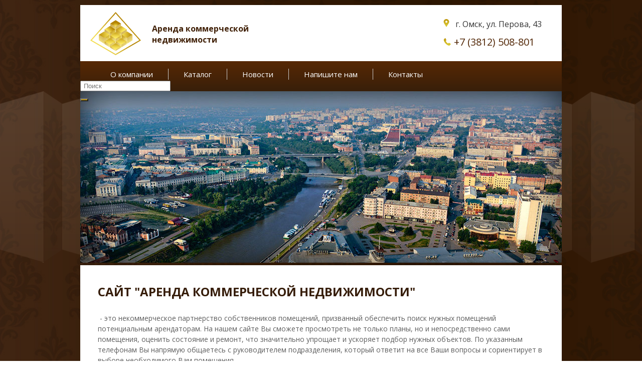

--- FILE ---
content_type: text/html; charset=utf-8
request_url: http://xn--55-8kcatf0dwa.xn--p1ai/index.php
body_size: 5393
content:
<!DOCTYPE html>
<html xmlns="http://www.w3.org/1999/xhtml" xml:lang="ru-ru" lang="ru-ru" dir="ltr">
<head>
	<link href='http://fonts.googleapis.com/css?family=Open+Sans:400,300,700' rel='stylesheet' type='text/css'>
	<meta name="viewport" content="width=device-width, initial-scale=1.0" />
	<meta name="cmsmagazine" content="514f04b2a7feed8311452d55eddc6b7b" />
	  <base href="http://xn--55-8kcatf0dwa.xn--p1ai/index.php" />
  <meta http-equiv="content-type" content="text/html; charset=utf-8" />
  <meta name="author" content="Super User" />
  <meta name="generator" content="Joomla! - Open Source Content Management" />
  <title>О компании</title>
  <link href="/templates/protostar/favicon.ico" rel="shortcut icon" type="image/vnd.microsoft.icon" />
  <link rel="stylesheet" href="/plugins/system/jcemediabox/css/jcemediabox.css?0f4b05d31d948a43ed0927f64f899f2a" type="text/css" />
  <link rel="stylesheet" href="/plugins/system/jcemediabox/themes/standard/css/style.css?3916101f8145353a01c9db932758facb" type="text/css" />
  <link rel="stylesheet" href="/templates/protostar/css/template.css" type="text/css" />
  <link rel="stylesheet" href="/modules/mod_sp_vmsearch/assets/css/style.css" type="text/css" />
  <script src="/media/jui/js/jquery.min.js" type="text/javascript"></script>
  <script src="/media/jui/js/jquery-noconflict.js" type="text/javascript"></script>
  <script src="/media/jui/js/jquery-migrate.min.js" type="text/javascript"></script>
  <script src="/media/system/js/caption.js" type="text/javascript"></script>
  <script src="/plugins/system/jcemediabox/js/jcemediabox.js?01f6bb1635ffb37306d7b368d146f889" type="text/javascript"></script>
  <script src="/media/jui/js/bootstrap.min.js" type="text/javascript"></script>
  <script src="/templates/protostar/js/template.js" type="text/javascript"></script>
  <script src="/modules/mod_tiny_carousel/js/jquery.tinycarousel.js" type="text/javascript"></script>
  <script src="/modules/mod_sp_vmsearch/assets/js/bootstrap-typeahead.js" type="text/javascript"></script>
  <script type="text/javascript">
jQuery(window).on('load',  function() {
				new JCaption('img.caption');
			});JCEMediaBox.init({popup:{width:"",height:"",legacy:0,lightbox:0,shadowbox:0,resize:1,icons:1,overlay:1,overlayopacity:0.8,overlaycolor:"#000000",fadespeed:500,scalespeed:500,hideobjects:0,scrolling:"fixed",close:2,labels:{'close':'Close','next':'Next','previous':'Previous','cancel':'Cancel','numbers':'{$current} of {$total}'},cookie_expiry:"",google_viewer:0},tooltip:{className:"tooltip",opacity:0.8,speed:150,position:"br",offsets:{x: 16, y: 16}},base:"/",imgpath:"plugins/system/jcemediabox/img",theme:"standard",themecustom:"",themepath:"plugins/system/jcemediabox/themes",mediafallback:0,mediaselector:"audio,video"});
  </script>

				<link href='//fonts.googleapis.com/css?family=Open+Sans' rel='stylesheet' type='text/css' />
		<!--[if lt IE 9]>
		<script src="/media/jui/js/html5.js"></script>
	<![endif]-->

	<script type="text/javascript" src="/templates/protostar/js/privacy.js"></script>
    <script type="text/javascript">
	   privacy({company: 'ООО "Гарант"', date: '«03»  июля 2017 г.'});
    </script>


</head>

<body>
  <div class="popup"></div>
  <div class="callback">
  <span onclick="popup_hide();">X</span>
  <script type="text/javascript" src="http://xn--55-8kcatf0dwa.xn--p1ai/modules/mod_simpleform2/ajax/jquery.form.js"></script>
<script type="text/javascript" src="http://xn--55-8kcatf0dwa.xn--p1ai/modules/mod_simpleform2/ajax/jquery.simpleform.js"></script>
<script type="text/javascript">
	jQuery(document).ready(function(){jQuery("form#simpleForm2_92").simpleform({url:"http://xn--55-8kcatf0dwa.xn--p1ai/modules/mod_simpleform2/index.php",loaderImg:"http://xn--55-8kcatf0dwa.xn--p1ai/modules/mod_simpleform2/images/loading.gif",});});
	</script><form method="post" id="simpleForm2_92" name="simpleForm2_92" enctype="multipart/form-data" class="simpleForm"><input type="hidden" name="moduleID" value="92" /><input type="hidden" name="task" value="sendForm" /><input type="hidden" name="Itemid" value="101" /><input type="hidden" name="url" value="http://xn--55-8kcatf0dwa.xn--p1ai/index.php" /><style type="text/css">form.simpleForm label{display:block;}form.simpleForm label span{color:#ff0000;}form.simpleForm input.inputtext{width:215px;}form.simpleForm textarea.inputtext{width:215px;height:100px;}form.simpleForm textarea.inputtext_small{width:215px;height:50px;}</style><p><input type="text" name="7457d13f2e778d928c0d817fa711473d0" id="sf2_92_7457d13f2e778d928c0d817fa711473d0" class="inputtext" placeholder="Имя" value="" /></p><p><input type="text" name="2589455e655e5450cece83e688c789ab1" id="sf2_92_2589455e655e5450cece83e688c789ab1" class="inputtext" placeholder="Телефон" value="" /></p><p><input type="text" name="573c517dd807f37555fc8d041a8c13f32" id="sf2_92_573c517dd807f37555fc8d041a8c13f32" class="inputtext" placeholder="E-mail" value="" /></p><p><textarea name="31e8ba4ece2389cf2b22037a44097fb73" id="sf2_92_31e8ba4ece2389cf2b22037a44097fb73" class="inputtext" placeholder="Комментарий к заявке" ></textarea></p><p><input type="submit" value="Отправить" /></p>
<div style="text-align: center;">
              Нажимая "Отправить" Вы соглашаетесь с <br/> <a href="javascript:void(0);" class="privacy">политикой конфиденциальности персональных данных</a>
            </div>
</form>

  </div>
  <div class="left-block"></div>
  <div class="right-block"></div>
  <div class="wrapper">
	<div class="header">
		<div class="header-title">
		<table>
			<tr>
				<td rowspan="2" id="td-1" width="720"><a href="http://xn--55-8kcatf0dwa.xn--p1ai/#"><img src="/images/logo.png"></a><h1>Аренда коммерческой<br>недвижимости</h1></td>
				<td><img src="/images/pointer.png" style="padding: 18px 12px 0 0;"><span style="color: #343434; font-size: 16px;">г. Омск, ул. Перова, 43</span></td>
			</tr>
			<tr>
				<td style="vertical-align: top;"><img src="/images/phone.png" style="padding-right:6px;"><span style="color: #512605;font-size:20px;">+7 (3812) 508-801</span></span></td>
			</tr>
		</table>
		</div>
		<div class="menu"><ul class="nav menu-menu">
<li class="item-101 current active"><a href="/index.php" >О компании</a></li><li class="item-102 deeper parent"><a href="/index.php/katalog" >Каталог</a><ul class="nav-child unstyled small"><li class="item-106"><a href="/index.php/ofisnye-i-torgovye-ploshchadi" >Офисные и торговые площади</a></li><li class="item-107"><a href="/index.php/konferents-zaly" >Конференц-залы</a></li><li class="item-108"><a href="/index.php/proizvodstvennye-sklady" >Производственные склады</a></li></ul></li><li class="item-103"><a href="/index.php/novosti" >Новости</a></li><li class="item-104"><a href="/index.php/napishite-nam" >Напишите нам</a></li><li class="item-105"><a href="/index.php/kontakty" >Контакты</a></li></ul>
<div class=" sp-vmsearch" id="sp-vmsearch-93">
    <form action="/index.php/component/virtuemart/search" method="get">

        <input type="hidden" name="limitstart" value="0" />
        <input type="hidden" name="option" value="com_virtuemart" />
        <input type="hidden" name="view" value="category" />          
        <div class="search-input-wrapper">
            <input type="text" name="keyword" autocomplete="off" class="sp-vmsearch-box" value="" placeholder="Поиск" style="padding-left:5px;" />
        </div>
        <div class="search-button-wrapper">
            <button type="submit" class="search-button"></button>
        </div>  

    </form>
</div>


<script type="text/javascript">
    jQuery(function($){
            
            // change event
            $('#sp-vmsearch-93 .sp-vmsearch-categories').on('change', function(event){
                    var $name = $(this).find(':selected').attr('data-name');
                    $('#sp-vmsearch-93 .sp-vmsearch-category-name .category-name').text($name);

            });


            // typeahed
            $('#sp-vmsearch-93 .sp-vmsearch-box').typeahead({
                    items  : '10',
                    source : (function(query, process){
                            return $.post('http://xn--55-8kcatf0dwa.xn--p1ai/index.php', 
                                { 
                                    'module_id': '93',
                                    'char': query,
                                    'category': $('#sp-vmsearch-93 .sp-vmsearch-categories').val()
                                }, 
                                function (data) {
                                    return process(data);
                                },'json');
                    }),
            }); 
    });
    </script></div>
	</div>
	<div class="body">
		<div class="banner-body">
			
		</div>
		<div class="body-content">
			<div class="item-page" itemscope itemtype="http://schema.org/Article">
	<meta itemprop="inLanguage" content="ru-RU" />
	
		
			<div class="page-header">
		<h2 itemprop="name">
							Сайт &quot;Аренда Коммерческой недвижимости&quot;					</h2>
							</div>
					
	
	
		
								<div itemprop="articleBody">
		<p> - это некоммерческое партнерство собственников помещений, призванный обеспечить поиск нужных помещений потенциальным арендаторам. На нашем сайте Вы сможете просмотреть не только планы, но и непосредственно сами помещения, оценить состояние и ремонт, что значительно упрощает и ускоряет подбор нужных объектов. По указанным телефонам Вы напрямую общаетесь с руководителем подразделения, который ответит на все Ваши вопросы и сориентирует в выборе необходимого Вам помещения.</p>
<p><strong>Мы НЕ ЯВЛЯЕМСЯ АГЕНСТВОМ НЕДВИЖИМОСТИ, наши услуги по размещению и подбору помещений БЕСПЛАТНЫ.</strong></p>
<p>Приглашаем к сотрудничеству собственников помещений коммерческой недвижимости.</p>	</div>

	
						</div>


		</div>
		<div class="body-slider">
			<script type="text/javascript">var $j = jQuery.noConflict();</script>
<style type='text/css' media='screen'>
#tchsp { height: 1%; overflow:hidden; position: relative; padding: 0 30px 0;   }
#tchsp .viewport { height: 147px; overflow: hidden; position: relative; }
#tchsp .buttons { background: linear-gradient(to top, #ffee61, #b48300); border-radius: 35px; display: block; position: absolute;
top: 43%; left: 4px; width: 20px; height: 20px; color: #572804; font-weight: bold; text-align: center; text-decoration: none;
font-size: 15px; }
#tchsp .next { right: 5px; left: auto;top: 43%; }
#tchsp .disable { visibility: hidden; }
#tchsp .overview { list-style: none; position: absolute; padding: 0; margin: 0; width: 229px; left: 0 top: 0; }
#tchsp .overview li{ float: left; height: 147px; width: 225px;}
</style>
<div id="tchsp">
	<a class="buttons prev" href="#">&#60;</a>
		<div class="viewport">
			<ul class="overview">
				  <li> <a target='_blank' type='image' class='jcepopup'  rel='vm-additional-images' href=http://xn--55-8kcatf0dwa.xn--p1ai//images/slider/slide_01.jpg><img src='http://xn--55-8kcatf0dwa.xn--p1ai//images/slider/slide_01.jpg' width='225' height='147' alt='' /></a></li>  <li> <a target='_blank' type='image' class='jcepopup'  rel='vm-additional-images' href=http://xn--55-8kcatf0dwa.xn--p1ai//images/slider/slide_02.jpg><img src='http://xn--55-8kcatf0dwa.xn--p1ai//images/slider/slide_02.jpg' width='225' height='147' alt='' /></a></li>  <li> <a target='_blank' type='image' class='jcepopup'  rel='vm-additional-images' href=http://xn--55-8kcatf0dwa.xn--p1ai//images/slider/slide_03.jpg><img src='http://xn--55-8kcatf0dwa.xn--p1ai//images/slider/slide_03.jpg' width='225' height='147' alt='' /></a></li>  <li> <a target='_blank' type='image' class='jcepopup'  rel='vm-additional-images' href=http://xn--55-8kcatf0dwa.xn--p1ai//images/slider/slide_04.jpg><img src='http://xn--55-8kcatf0dwa.xn--p1ai//images/slider/slide_04.jpg' width='225' height='147' alt='' /></a></li>  <li> <a target='_blank' type='image' class='jcepopup'  rel='vm-additional-images' href=http://xn--55-8kcatf0dwa.xn--p1ai//images/slider/slide_05.jpg><img src='http://xn--55-8kcatf0dwa.xn--p1ai//images/slider/slide_05.jpg' width='225' height='147' alt='' /></a></li>  <li> <a target='_blank' type='image' class='jcepopup'  rel='vm-additional-images' href=http://xn--55-8kcatf0dwa.xn--p1ai//images/slider/slide_06.jpg><img src='http://xn--55-8kcatf0dwa.xn--p1ai//images/slider/slide_06.jpg' width='225' height='147' alt='' /></a></li>  <li> <a target='_blank' type='image' class='jcepopup'  rel='vm-additional-images' href=http://xn--55-8kcatf0dwa.xn--p1ai//images/slider/slide_07.jpg><img src='http://xn--55-8kcatf0dwa.xn--p1ai//images/slider/slide_07.jpg' width='225' height='147' alt='' /></a></li>  <li> <a target='_blank' type='image' class='jcepopup'  rel='vm-additional-images' href=http://xn--55-8kcatf0dwa.xn--p1ai//images/slider/slide_08.jpg><img src='http://xn--55-8kcatf0dwa.xn--p1ai//images/slider/slide_08.jpg' width='225' height='147' alt='' /></a></li>  <li> <a target='_blank' type='image' class='jcepopup'  rel='vm-additional-images' href=http://xn--55-8kcatf0dwa.xn--p1ai//images/slider/slide_09.jpg><img src='http://xn--55-8kcatf0dwa.xn--p1ai//images/slider/slide_09.jpg' width='225' height='147' alt='' /></a></li>  <li> <a target='_blank' type='image' class='jcepopup'  rel='vm-additional-images' href=http://xn--55-8kcatf0dwa.xn--p1ai//images/slider/slide_10.jpg><img src='http://xn--55-8kcatf0dwa.xn--p1ai//images/slider/slide_10.jpg' width='225' height='147' alt='' /></a></li>  <li> <a target='_blank' type='image' class='jcepopup'  rel='vm-additional-images' href=http://xn--55-8kcatf0dwa.xn--p1ai//images/slider/slide_11.jpg><img src='http://xn--55-8kcatf0dwa.xn--p1ai//images/slider/slide_11.jpg' width='225' height='147' alt='' /></a></li>  <li> <a target='_blank' type='image' class='jcepopup'  rel='vm-additional-images' href=http://xn--55-8kcatf0dwa.xn--p1ai//images/slider/slide_12.jpg><img src='http://xn--55-8kcatf0dwa.xn--p1ai//images/slider/slide_12.jpg' width='225' height='147' alt='' /></a></li>  <li> <a target='_blank' type='image' class='jcepopup'  rel='vm-additional-images' href=http://xn--55-8kcatf0dwa.xn--p1ai//images/slider/slide_13.jpg><img src='http://xn--55-8kcatf0dwa.xn--p1ai//images/slider/slide_13.jpg' width='225' height='147' alt='' /></a></li>  <li> <a target='_blank' type='image' class='jcepopup'  rel='vm-additional-images' href=http://xn--55-8kcatf0dwa.xn--p1ai//images/slider/slide_14.jpg><img src='http://xn--55-8kcatf0dwa.xn--p1ai//images/slider/slide_14.jpg' width='225' height='147' alt='' /></a></li>  <li> <a target='_blank' type='image' class='jcepopup'  rel='vm-additional-images' href=http://xn--55-8kcatf0dwa.xn--p1ai//images/slider/slide_15.jpg><img src='http://xn--55-8kcatf0dwa.xn--p1ai//images/slider/slide_15.jpg' width='225' height='147' alt='' /></a></li>  <li> <a target='_blank' type='image' class='jcepopup'  rel='vm-additional-images' href=http://xn--55-8kcatf0dwa.xn--p1ai//images/slider/slide_16.jpg><img src='http://xn--55-8kcatf0dwa.xn--p1ai//images/slider/slide_16.jpg' width='225' height='147' alt='' /></a></li>  <li> <a target='_blank' type='image' class='jcepopup'  rel='vm-additional-images' href=http://xn--55-8kcatf0dwa.xn--p1ai//images/slider/slide_17.jpg><img src='http://xn--55-8kcatf0dwa.xn--p1ai//images/slider/slide_17.jpg' width='225' height='147' alt='' /></a></li>  <li> <a target='_blank' type='image' class='jcepopup'  rel='vm-additional-images' href=http://xn--55-8kcatf0dwa.xn--p1ai//images/slider/slide_18.jpg><img src='http://xn--55-8kcatf0dwa.xn--p1ai//images/slider/slide_18.jpg' width='225' height='147' alt='' /></a></li>  <li> <a target='_blank' type='image' class='jcepopup'  rel='vm-additional-images' href=http://xn--55-8kcatf0dwa.xn--p1ai//images/slider/slide_19.jpg><img src='http://xn--55-8kcatf0dwa.xn--p1ai//images/slider/slide_19.jpg' width='225' height='147' alt='' /></a></li>  <li> <a target='_blank' type='image' class='jcepopup'  rel='vm-additional-images' href=http://xn--55-8kcatf0dwa.xn--p1ai//images/slider/slide_20.jpg><img src='http://xn--55-8kcatf0dwa.xn--p1ai//images/slider/slide_20.jpg' width='225' height='147' alt='' /></a></li>  <li> <a target='_blank' type='image' class='jcepopup'  rel='vm-additional-images' href=http://xn--55-8kcatf0dwa.xn--p1ai//images/slider/slide_21.jpg><img src='http://xn--55-8kcatf0dwa.xn--p1ai//images/slider/slide_21.jpg' width='225' height='147' alt='' /></a></li>  <li> <a target='_blank' type='image' class='jcepopup'  rel='vm-additional-images' href=http://xn--55-8kcatf0dwa.xn--p1ai//images/slider/slide_22.jpg><img src='http://xn--55-8kcatf0dwa.xn--p1ai//images/slider/slide_22.jpg' width='225' height='147' alt='' /></a></li>  <li> <a target='_blank' type='image' class='jcepopup'  rel='vm-additional-images' href=http://xn--55-8kcatf0dwa.xn--p1ai//images/slider/slide_23.jpg><img src='http://xn--55-8kcatf0dwa.xn--p1ai//images/slider/slide_23.jpg' width='225' height='147' alt='' /></a></li>			</ul>
		</div>
	<a class="buttons next" href="#">&#62;</a>
</div>
<script type="text/javascript">
jQuery(document).ready(function(){
jQuery('#tchsp').tinycarousel({ 
buttons: true, 
interval: "true", 
intervalTime: "1500", 
animationTime: "1000" 
});
});
</script>

		</div>
	</div>
	<div class="footer">
		<table>
			<tr>
				<td style="padding-left: 20px;" width="670"><img src="/images/pointer.png" style="padding: 18px 12px 0 0;transform: scale(0.8);"><span style="color: #343434; font-size: 14px;">г. Омск, ул. Перова, 43</span></td>
				<td rowspan="2" style="padding: 10px 0 0 45px;"><a href="http://itb-company.com/"><img src="/images/itb.png"></a></td>
			</tr>
			<tr>
				<td style="vertical-align: top;padding-left: 20px;"><img src="/images/phone.png" style="padding-right:6px;transform: scale(0.8);"><span style="color: #512605;font-size:15px;">+7 (3812) 508-081</span></span></td>
			</tr>
		</table>
	</div>
  </div>

<!-- Yandex.Metrika counter -->
<script type="text/javascript">
    (function (d, w, c) {
        (w[c] = w[c] || []).push(function() {
            try {
                w.yaCounter45182580 = new Ya.Metrika({
                    id:45182580,
                    clickmap:true,
                    trackLinks:true,
                    accurateTrackBounce:true,
                    webvisor:true
                });
            } catch(e) { }
        });

        var n = d.getElementsByTagName("script")[0],
            s = d.createElement("script"),
            f = function () { n.parentNode.insertBefore(s, n); };
        s.type = "text/javascript";
        s.async = true;
        s.src = "https://mc.yandex.ru/metrika/watch.js";

        if (w.opera == "[object Opera]") {
            d.addEventListener("DOMContentLoaded", f, false);
        } else { f(); }
    })(document, window, "yandex_metrika_callbacks");
</script>
<noscript><div><img src="https://mc.yandex.ru/watch/45182580" style="position:absolute; left:-9999px;" alt="" /></div></noscript>
<!-- /Yandex.Metrika counter -->

</body>
</html>


--- FILE ---
content_type: text/css
request_url: http://xn--55-8kcatf0dwa.xn--p1ai/templates/protostar/css/template.css
body_size: 2061
content:
html, body {
	margin: 0;
	padding: 0;
	border: none;
	font-family: 'Open Sans', sans-serif;
}

body {
	background: url(../images/background.jpg);
	background-size: cover;
}

h1, h2, h3, h4 {
	margin: 0;
}

h2 {
	font-size: 24px;
	color: #361d0a;
	text-transform: uppercase;
	padding-bottom: 10px;
}

td, tr {
	padding: 0;
	margin: 0;
}

input#mod-search-searchword {
  height: 25px;
  width: 192px;
  padding: 0;
}

input.button {
  vertical-align: bottom;
  margin-left: -5px;
}

.wrapper {
	width: 960px;
	margin: auto;
  padding: 10px 0 15px 0;
}

.header-title {
  height: 112px;
  background: #fff;
}

#td-1 img, #td-1 h1 {
  display:table;
  float:left;
}

td#td-1 img {
  padding: 12px 0 0 18px;
}

td#td-1 h1 {
  font-size: 16px;
  color: #412108;
  font-weight: bold;
  padding: 32px 0 0 20px;
}

.menu {
	height: 60px;
	background: linear-gradient(to top, #381f0a, #572804);
}

ul.nav.menu-menu {
	margin: 0;
	display: inline-block;
	padding-top: 15px;
	padding-left: 30px;
	position: relative;
}

.search {
  display: inline-block;
  padding-left: 18px;
}

ul.nav.menu-menu li {
  display: inline-block;
  padding: 0 30px 0 30px;
  border-right: 1px solid #ccc;
}

ul.nav.menu-menu li a {
	font-size: 15px;
	color: #fff;
	text-decoration: none;
	transition:0.2s
}

ul.nav.menu-menu a:hover {
	color: #e3c63c;
	transition:0.2s
}

li.item-105 {
  border-right: none !important;
}

.body-content {
  background: #fff;
  padding: 35px 30px 32px 35px;
  margin-top: 5px;
}

.banner-body {
	background: url(../images/banner.jpg);
	width: 100%;
    height: 342px;
}

.item-page {
	font-size: 14px;
	color: #5e5e5e;
	line-height: 1.5;
}

.body-slider {
  background: #522605;
}

.footer {
  background: #fff;
  height: 80px;
  width: 960px;
  margin: auto;
}

/*
*	Styles for Virtuemart
*/
table.yellow-tbl {
  background: #fffbd1;
  width: 100%;
  border-collapse: collapse;
}

table.yellow-tbl td {
  border: 1px solid #ccc;
  font-size: 13px;
  color: #361d0a;
  text-align: center;
}

table.vm3pr-0 {
	border-collapse: collapse;
	font-size: 13px;
}

table.vm3pr-0 img {
	width: 78px !important;
	height: 78px !important;
	float: left;
	margin-right: 10px;
  padding-bottom: 5px;
}

table.vm3pr-0 td {
  border: 1px solid #ccc;
  text-align: center;
}

.browse-view h1 {
  font-size: 24px;
  text-transform: uppercase;
  color: #361d0a;
}

table.vm3pr-0 a {
  color: #2e23bd;
}

table.vm3pr-0 a:hover {
  text-decoration: none;
}

ul.nav.menu-menu-ctlg {
  padding: 0;
}

ul.nav.menu-menu-ctlg li {
  display: inline-block;
  border: 1px solid #ccc;
  border-radius: 5px;
  margin-right: 10px;
  padding: 1px 20px 3px 20px;
}

ul.nav.menu-menu-ctlg li:hover {
  background: #fffbd1;
  transition:0.2s;
}

ul.nav.menu-menu-ctlg li.active {
  background: #fffbd1;
}

ul.nav.menu-menu-ctlg a:active {
  color: #404040;
}

ul.nav.menu-menu-ctlg a {
  text-decoration: none;
  font-size: 13px;
  color: #404040;
}

ul.breadcrumb li {
  display: inline-block;
}

ul.breadcrumb {
  padding: 0;
  border-bottom: 1px solid #ccc;
  padding-bottom: 5px;
}

ul.breadcrumb a {
  color: #361d0a;
  font-size: 14px;
  transition:0.2s;
}

ul.breadcrumb a:hover {
	color: #dd5418;
	text-decoration: none;
	transition: 0.2s;
}

ul.breadcrumb span {
	font-size: 14px;
	color: #dd5418;
}

ul.breadcrumb img {
  padding: 0 5px;
}

.left-content-block, .right-content-block {  
  vertical-align: top;
  font-size: 14px;
}
.left-content-block {
    width: 50%;
    float: left;
}


.productdetails-view.productdetails h1 {
  text-transform: uppercase;
  color: #361d0a;
  font-size: 24px;
  margin-top: -20px;
}

.callback-container {
  width: 305px;
  height: 160px;
  background: #fffbd1;
  border-radius: 2px;
  padding: 22px 10px 10px 46px;
}

.bold-text {
  font-weight: bold;
  letter-spacing: 1px;
  width: 78px;
  height: 30px;
  font-size: 14px;
}

.callback-container td {
	font-size: 14px;
}

.right-content-block table tr {
  vertical-align: top;
  height: 45px;
}


.right-content-block .bold-text {
  letter-spacing: 0px;
}

.callback-container button , input[type="submit"] {
  margin: 16px;
  color: #fff;
  font-size: 16px;
  font-weight: bold;
  font-family: 'Open Sans';
  cursor: pointer;
  box-shadow: 1px 3px 1px #a52701;
  width: 220px;
  height: 45px;
  background: linear-gradient(to top, #dd5519, #f17f4d);
  border: none;
}

.popup {
  display: none;
  position: fixed;
  width: 100%;
  height: 100%;
  background: rgba(30, 17, 7, 0.7);
  z-index: 9;
}

.callback {
  display: none;
  position: fixed;
  top: 20%;
  left: 41.5%;
  background: #fff;
  z-index: 10;
  width: 330px;
  border-radius: 5px;
}

form#simpleForm2_92 {
  padding-left: 23px;
}

form#simpleForm2_92:before {
  content: 'Заявка';
  padding: 20px 0 0 102px;
  display: block;
  font-weight: bold;
  font-size: 20px;
}

form.simpleForm input.inputtext {
  width: 265px !important;
  height: 35px;
  border-radius: 5px;
  border: 1px solid #ccc;
  padding-left: 10px;
  font-style: italic;
}

form.simpleForm textarea.inputtext {
  width: 262px !important;
  border-radius: 5px;
  border: 1px solid #ccc;
  padding-left: 10px;
  font-style: italic;
  resize: none;
}

input[type="submit"] {
  width: 180px;
  height: 45px;
  background: linear-gradient(to top, #dd5519, #f17f4d);
  border: none;
  margin: 0 0 0 48px;
}

.search-button-wrapper button{
    background: url(../images/searchButton.gif);
}

.left-block {
  height: 342px;
  background: url(../images/left-block.png);
  position: absolute;
  width: 50%;
  top: 182px;
  z-index: -1;
}

.right-block {
  height: 342px;
  background: url(../images/right-block.png);
  position: absolute;
  right: 0;
  width: 50%;
  top: 182px;
  z-index: -1;
}

ul.nav-child.unstyled.small li {
  display: block;
  border: none;
  padding: 10px 30px 10px 30px;
  border-bottom: 1px solid #4d3827;
}

ul.nav-child.unstyled.small {
  position: absolute;
  padding: 0;
  background: rgba(59, 38, 22, 0.8);
  display: none;
  margin-left: -30px;
  width: 220px;
}

ul.nav.menu-menu li:hover > ul {
  display: block;
}

.callback span {
  float: right;
  padding-right: 5px;
  text-decoration: none;
  color: #343434;
  display: block;
  cursor: pointer;
}

form#simpleForm2_95 {
    padding-left: 23px;
    padding-right: 40px;
}

form#simpleForm2_95:before {
    padding: 20px 0 0 102px;
    display: block;
    font-weight: bold;
    font-size: 20px;
}

form.simpleForm input.inputtext {
    width: 265px !important;
    height: 35px;
    border-radius: 5px;
    border: 1px solid #ccc;
    padding-left: 10px;
    font-style: italic;
}

form.simpleForm textarea.inputtext {
    width: 262px !important;
    border-radius: 5px;
    border: 1px solid #ccc;
    padding-left: 10px;
    font-style: italic;
    resize: none;
}

.form-button2 , input[type="submit"] {
    border: 1px solid #447314;
    background: #6aa436;
    background: -webkit-gradient(linear, left top, left bottom, from(#8dc059), to(#6aa436));
    background: -webkit-linear-gradient(top, #8dc059, #6aa436);
    background: -moz-linear-gradient(top, #8dc059, #6aa436);
    background: -ms-linear-gradient(top, #8dc059, #6aa436);
    background: -o-linear-gradient(top, #8dc059, #6aa436);
    background-image: -ms-linear-gradient(top, #8dc059 0%, #6aa436 100%);
    -webkit-border-radius: 4px; -moz-border-radius: 4px; border-radius: 4px;
    -webkit-box-shadow: rgba(255,255,255,0.4) 0 1px 0, inset rgba(255,255,255,0.4) 0 1px 0;
    -moz-box-shadow: rgba(255,255,255,0.4) 0 1px 0, inset rgba(255,255,255,0.4) 0 1px 0;
    box-shadow: rgba(255,255,255,0.4) 0 1px 0, inset rgba(255,255,255,0.4) 0 1px 0;
    text-shadow: #addc7e 0 1px 0; color: #31540c;
    font-family: helvetica, serif;
    padding: 8.5px 18px;
    font-size: 14px;
    text-decoration: none;
    vertical-align: middle;
    cursor:pointer;
}
